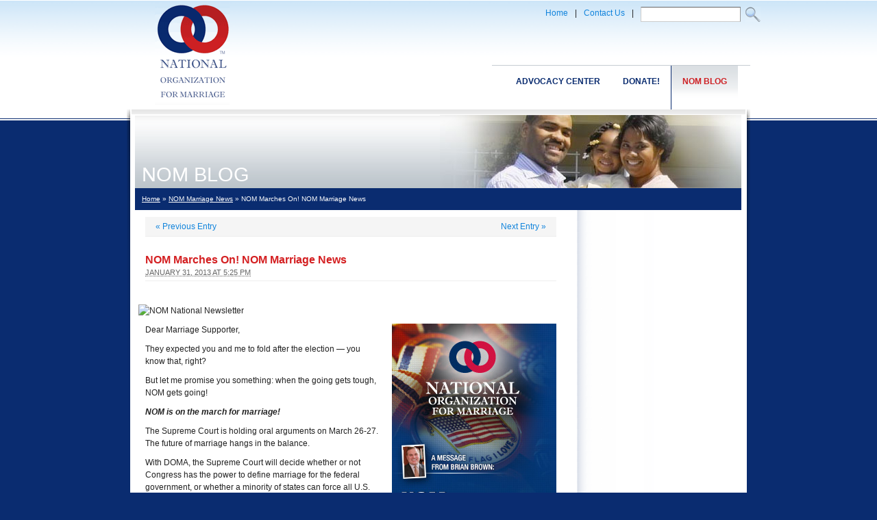

--- FILE ---
content_type: text/html; charset=UTF-8
request_url: https://nomblog.com/32879
body_size: 7585
content:
<!DOCTYPE html PUBLIC "-//W3C//DTD XHTML 1.0 Transitional//EN" "http://www.w3.org/TR/xhtml1/DTD/xhtml1-transitional.dtd">

<html xmlns="http://www.w3.org/1999/xhtml" lang="en-US">
<head profile="http://gmpg.org/xfn/11">
	<title>NOM Marches On! NOM Marriage News - NOM Blog ...</title>
	<meta http-equiv="content-type" content="text/html; charset=UTF-8" />
	<link media="screen, projection" href="https://nomblog.com/wp-content/themes/sandbox/blueprint/screen.css" type="text/css" rel="stylesheet">
	<link media="print" href="https://nomblog.com/wp-content/themes/sandbox/blueprint/print.css" type="text/css" rel="stylesheet">
	<!--[if IE]><LINK media="screen, projection" href="https://nomblog.com/wp-content/themes/sandbox/blueprint/ie.css" type=text/css rel=stylesheet><![endif]-->
	<link media="screen, projection" href="https://nomblog.com/wp-content/themes/sandbox/blueprint/plugins/base.css" type="text/css" rel="stylesheet">
	<link rel="stylesheet" type="text/css" href="https://nomblog.com/wp-content/themes/sandbox/style.css" /> 
	<script src="https://www.nationformarriage.org/atf/cf/{39d8b5c1-f9fe-48c0-abe6-1029ba77854c}/nav.js" type="text/javascript"></script>
	<link rel='dns-prefetch' href='//s.w.org' />
<link rel="alternate" type="application/rss+xml" title="NOM Blog &raquo; NOM Marches On! NOM Marriage News Comments Feed" href="https://nomblog.com/32879/feed" />
		<script type="text/javascript">
			window._wpemojiSettings = {"baseUrl":"https:\/\/s.w.org\/images\/core\/emoji\/13.0.0\/72x72\/","ext":".png","svgUrl":"https:\/\/s.w.org\/images\/core\/emoji\/13.0.0\/svg\/","svgExt":".svg","source":{"concatemoji":"https:\/\/nomblog.com\/wp-includes\/js\/wp-emoji-release.min.js?ver=5.5.17"}};
			!function(e,a,t){var n,r,o,i=a.createElement("canvas"),p=i.getContext&&i.getContext("2d");function s(e,t){var a=String.fromCharCode;p.clearRect(0,0,i.width,i.height),p.fillText(a.apply(this,e),0,0);e=i.toDataURL();return p.clearRect(0,0,i.width,i.height),p.fillText(a.apply(this,t),0,0),e===i.toDataURL()}function c(e){var t=a.createElement("script");t.src=e,t.defer=t.type="text/javascript",a.getElementsByTagName("head")[0].appendChild(t)}for(o=Array("flag","emoji"),t.supports={everything:!0,everythingExceptFlag:!0},r=0;r<o.length;r++)t.supports[o[r]]=function(e){if(!p||!p.fillText)return!1;switch(p.textBaseline="top",p.font="600 32px Arial",e){case"flag":return s([127987,65039,8205,9895,65039],[127987,65039,8203,9895,65039])?!1:!s([55356,56826,55356,56819],[55356,56826,8203,55356,56819])&&!s([55356,57332,56128,56423,56128,56418,56128,56421,56128,56430,56128,56423,56128,56447],[55356,57332,8203,56128,56423,8203,56128,56418,8203,56128,56421,8203,56128,56430,8203,56128,56423,8203,56128,56447]);case"emoji":return!s([55357,56424,8205,55356,57212],[55357,56424,8203,55356,57212])}return!1}(o[r]),t.supports.everything=t.supports.everything&&t.supports[o[r]],"flag"!==o[r]&&(t.supports.everythingExceptFlag=t.supports.everythingExceptFlag&&t.supports[o[r]]);t.supports.everythingExceptFlag=t.supports.everythingExceptFlag&&!t.supports.flag,t.DOMReady=!1,t.readyCallback=function(){t.DOMReady=!0},t.supports.everything||(n=function(){t.readyCallback()},a.addEventListener?(a.addEventListener("DOMContentLoaded",n,!1),e.addEventListener("load",n,!1)):(e.attachEvent("onload",n),a.attachEvent("onreadystatechange",function(){"complete"===a.readyState&&t.readyCallback()})),(n=t.source||{}).concatemoji?c(n.concatemoji):n.wpemoji&&n.twemoji&&(c(n.twemoji),c(n.wpemoji)))}(window,document,window._wpemojiSettings);
		</script>
		<style type="text/css">
img.wp-smiley,
img.emoji {
	display: inline !important;
	border: none !important;
	box-shadow: none !important;
	height: 1em !important;
	width: 1em !important;
	margin: 0 .07em !important;
	vertical-align: -0.1em !important;
	background: none !important;
	padding: 0 !important;
}
</style>
	<link rel='stylesheet' id='wp-block-library-css'  href='https://nomblog.com/wp-includes/css/dist/block-library/style.min.css?ver=5.5.17' type='text/css' media='all' />
<link rel='stylesheet' id='st-widget-css'  href='https://nomblog.com/wp-content/plugins/share-this/css/style.css?ver=5.5.17' type='text/css' media='all' />
<link rel='stylesheet' id='zbplayer-style-css'  href='https://nomblog.com/wp-content/plugins/zbplayer/css/zbPlayer.css?ver=5.5.17' type='text/css' media='all' />
<script type='text/javascript' src='https://nomblog.com/wp-content/plugins/zbplayer/js/zbPlayerFlash.js?ver=5.5.17' id='zbplayer-flash-js'></script>
<link rel="https://api.w.org/" href="https://nomblog.com/wp-json/" /><link rel="alternate" type="application/json" href="https://nomblog.com/wp-json/wp/v2/posts/32879" /><link rel="EditURI" type="application/rsd+xml" title="RSD" href="https://nomblog.com/xmlrpc.php?rsd" />
<link rel="wlwmanifest" type="application/wlwmanifest+xml" href="https://nomblog.com/wp-includes/wlwmanifest.xml" /> 
<link rel='prev' title='National Organization for Marriage Reacts to President Obama’s Immigration Proposal' href='https://nomblog.com/32877' />
<link rel='next' title='GOP County Committee in Illinois Unanimously Calls for Chairman Brady to Resign Over SSM' href='https://nomblog.com/32895' />
<meta name="generator" content="WordPress 5.5.17" />
<link rel="canonical" href="https://nomblog.com/32879" />
<link rel='shortlink' href='https://nomblog.com/?p=32879' />
<link rel="alternate" type="application/json+oembed" href="https://nomblog.com/wp-json/oembed/1.0/embed?url=https%3A%2F%2Fnomblog.com%2F32879" />
<link rel="alternate" type="text/xml+oembed" href="https://nomblog.com/wp-json/oembed/1.0/embed?url=https%3A%2F%2Fnomblog.com%2F32879&#038;format=xml" />
<script charset="utf-8" type="text/javascript">var switchTo5x=true;</script><script charset="utf-8" type="text/javascript" src="https://w.sharethis.com/button/buttons.js"></script><script type="text/javascript">stLight.options({publisher:'620cc561-e1c5-4582-8e6d-795e249a90d5'});var st_type='wordpress2.9.2';</script>	<link rel="alternate" type="application/rss+xml" href="https://nomblog.com/feed" title="NOM Blog latest posts" />
	<link rel="alternate" type="application/rss+xml" href="https://nomblog.com/comments/feed" title="NOM Blog latest comments" />
	<link rel="pingback" href="https://nomblog.com/xmlrpc.php" />


<!-- basic fb data -->
<meta property="fb:app_id" content="134621209977857" />

<!-- for single posts -->
<meta property="og:title" content="NOMblog: NOM Marches On! NOM Marriage News" />
<meta property="og:site_name" content="NOMblog: NOM Marches On! NOM Marriage News" />
<meta property="og:url" content="https://nomblog.com/32879" />
<meta property="og:type" content="article" />
<meta property="og:image" content="http://www.nomblog.com/wp-content/uploads/2013/01/nom_email_2013-01-31_primary-image.jpg" />
<link href="https://plus.google.com/103610015627657868378" rel="publisher" />
</head>

<body class="ip">



		<div class="container">
		<div class="span-23 h160">
		<div class="span-5 alignC">
			<a href="http://www.nationformarriage.org/"><img src="http://www.nomblog.com/wp-content/uploads/2013/04/NOM_LOGO.gif" border="0"></a>
		</div>
		<div class="span-18 last">
			<div class="h75 alignR pad15">
			<div class="push-1">
			
<div class="column"><a href="http://www.nationformarriage.org/">Home</a></div>
<div class="column">|</div>
<div class="column"><a href="http://www.nationformarriage.org/contact-us/">Contact Us</a></div>
<div class="column">|</div>
<div class="column"> 
<div id="ContactForm">
<form method="get" action="/">
<input type="text" class="field" name="s" class="field" size="10" />
<input src="http://www.nomblog.com/wp-content/uploads/2013/04/search.gif" name="submit" value="Go" type="image">
</form>
<!--
<input class="field" name="searchtext" value="Search" size="10" maxlength="30" type="text">
<input class="submit" name="Search" value="Search" type="hidden">
<input src="http://www.nationformarriage.org/atf/cf/{39D8B5C1-F9FE-48C0-ABE6-1029BA77854C}/search.gif" name="submit" value="Go" type="image">
-->

</div></div></div>
			</div>
			<div class="nav alignR"> 
			<ul id="nav">
			<li><a class="on" href="https://nomblog.com/">NOM Blog</a></li>
			<li><a href="https://donate.nationformarriage.org/donatenom.php">Donate!</a></li>
			<li><a href="http://capwiz.com/nationformarriage/home/">Advocacy Center</a></li>
				</ul>
			</div>
		</div>
</div>
		<div class="span-23 maincontent">
			<div class="content">
				<!-- Row 1-->
				<!--   -->
				<div class="row1">
					<div class="ipbanner">
						<div class="pagetitle">NOM BLOG</div>
						<div class="banner">
						<script language="JAVASCRIPT">
<!--
var img_rnd = new Array ("http://www.nomblog.com/wp-content/uploads/2013/04/IP_BANNER1.jpg","http://www.nomblog.com/wp-content/uploads/2013/04/IP_BANNER2.jpg","http://www.nomblog.com/wp-content/uploads/2013/04/IP_BANNER3.jpg","http://www.nomblog.com/wp-content/uploads/2013/04/IP_BANNER4.jpg");
var i = Math.round(3*Math.random());
document.write('<IMG SRC="' + img_rnd[i] + '">');
//-->
</script></div>
					</div>
				</div>
				<div class="row2">
					<div class="breadcrumb padLR10"><a href="https://nomblog.com">Home</a> &raquo; <a href="https://nomblog.com/category/nom-marriage-news">NOM Marriage News</a> &raquo; NOM Marches On! NOM Marriage News</div>
				</div>
				<!-- Row 3-->
				<div class="row3">
<!-- #span-6 --> 
<div class="maincolumn"> <!-- span-16 pad10 last -->


			<div id="nav-above" class="navigation">
				<div class="nav-previous"><a href="https://nomblog.com/32877" rel="prev"><span class="meta-nav">&laquo;</span> Previous Entry</a></div>
				<div class="nav-next"><a href="https://nomblog.com/32895" rel="next">Next Entry <span class="meta-nav">&raquo;</span></a></div>
				<div class="clearboth"> </div>
			</div>

			<div id="post-32879" class="hentry p1 post publish author-brian-brown category-nom-marriage-news category-ssm untagged y2013 m01 d31 h12">
				<h2 class="entry-title">NOM Marches On! NOM Marriage News</h2>
				<div class="entry-date"><abbr class="published" title="2013-01-31T17:25:13-0500">January 31, 2013 at 5:25 pm</abbr></div>
				<div class="sharethis"><span class='st_fblike_hcount' st_title='NOM Marches On! NOM Marriage News' st_url='https://nomblog.com/32879' displayText='share'></span><span class='st_plusone_hcount' st_title='NOM Marches On! NOM Marriage News' st_url='https://nomblog.com/32879' displayText='share'></span><span class='st_twitter_hcount' st_title='NOM Marches On! NOM Marriage News' st_url='https://nomblog.com/32879' displayText='share'></span>&nbsp;</div>
				<div class="entry-content">

<p><img style="margin-left: -10px;" src="http://www.nomresources.com/graphics/header_nom-national-newsletter.jpg" alt="NOM National Newsletter" /></p>
<p><img style="margin: 0 0 10px 20px; float: right;" src="http://www.nomblog.com/wp-content/uploads/2013/01/nom_email_2013-01-31_primary-image.jpg" border="0" alt="" width="240" /></p>
<p>Dear Marriage Supporter,</p>
<p>They expected you and me to fold after the election &mdash; you know that, right?</p>
<p>But let me promise you something: when the going gets tough, NOM gets going!</p>
<p><strong><em>NOM is on the march for marriage!</em></strong></p>
<p>The Supreme Court is holding oral arguments on March 26-27.  The future of marriage hangs in the balance.</p>
<p>With DOMA, the Supreme Court will decide whether or not Congress has the power to define marriage for the federal government, or whether a minority of states can force all U.S. taxpayers to treat gay unions as marriages.</p>
<p>With the Prop 8 case, the judges are being asked to decide whether the people of this great nation have the right to define marriage as one man and one woman &mdash; or whether our right to vote is going to be stripped away, the guarantees of democracy made meaningless, gay marriage inserted into our Constitution and a distorted view of marriage imposed on this great nation.</p>
<p>Now is the time to step up to fight for marriage!</p>
<p>Earlier this week, we announced a rally we're planning in our nation's capital on March 26th, 2013: <a href="http://www.marriagemarch.org/" target="_blank">www.MarriageMarch.org</a>.</p>
<p>And already you've responded!</p>
<p>On the <a href="https://www.facebook.com/MarchForMarriage" target="_blank">March for Marriage page on Facebook</a>, pro-marriage supporters around the country are sharing their plans to attend.</p>
<p>One person said: "Marriage March is on a TUESDAY. How PRO-marriage are you? Are you willing to rearrange your schedule to attend this event? Would you choose to drive or fly? Would you spend the night or pop in, pop out? I attended Glenn Beck's 'Restore Honor' Rally a few years ago, my first time to ever visit our nation's capital. It was an experience I'll never forget. Married 36 years in July, perhaps we'll take an early anniversary trip to DC!"</p>
<p>A second said: "Lord willing count [us] in. We can definitely do that."</p>
<p>A third: "Looking at the calendar here and going to re-arrange to BE THERE!!"</p>
<p>A fourth: "This is Holy Week, still Lent. I don't like to travel, but I'm willing to do this as part of my Lenten Sacrifice, if I can find others to go with me. I'll start looking right away."</p>
<p>A fifth: "COUNT ME IN!"</p>
<p><em>Count me in, too!</em></p>
<h4>MarriageADA Defending Marriage in Law & Society</h4>
<p>NOM's Marriage Anti-Defamation League filed a brief asking the Supreme Court to uphold the rights of you and me to work to defend what we hold dear in the democratic arena our forefathers gave us.  I'll send along that brief for you to read as soon as it's posted on the SCOTUS's website.</p>
<p>Also this week, MADA <a href="http://www.nomblog.com/32780/" target="_blank">released a video</a> from Canada, explaining why we fight so hard and refuse to give up: our own rights are at stake, as this Canadian father, Dr. Steve Tourloukis, found out.</p>
<p><a href="http://www.nomblog.com/32780/" target="_blank"><img src="http://www.nationformarriage.org/atf/cf/{39d8b5c1-f9fe-48c0-abe6-1029ba77854c}/nom_email_2013-01-31_national_mada.jpg" /></a></p>
<p>The biggest of the big lies in the marriage debate is that this will not affect you, your children, or your grandchildren! MADA will continue to expose that lie &mdash; with your help! Please share this important video with your family and friends.</p>
<p><h4>Marriage Fights Continue Around The Nation</h4>
</p>
<p>NOM is on the march, including deep in the bluest of blue states, to be your voice for our shared values.</p>
<p>We have tough fights going on right now, and once again we are not backing down, we are not giving up!</p>
<p>In Rhode Island, the battle shifts to the Senate, where the fate of marriage sits on a knife's edge. Even the <em>Providence Journal</em> ran the headline, "Senate Appears Divided on Same-Sex Marriage Bill." Eleven senators have co-signed a bill to redefine marriage, while eleven others have signed a resolution to send the question to the people.</p>
<p><a href="http://www.riformarriage.com/site/442/" target="_blank">Click here to fight back in Rhode Island.</a></p>
<div class="divider"></div>
<p>In Illinois, just three weeks ago, your phone calls and emails shook the political world, blocking what many considered an "inevitable" bill from passing same-sex marriage in the lame duck session.</p>
<p>It was a tremendous victory, but our work is far from over...</p>
<p>When the newly elected legislature took office on January 10th, Democrats increased their majorities in both houses, and immediately introduced a new same-sex marriage bill.</p>
<p><a href="http://www.nomblog.com/32733/" target="_blank">Click here to fight back in Illinois!</a></p>
<div class="divider"></div>
<p>In Indiana, gay marriage lobbyists and their allies in the media are once again ramping up their campaigns of disinformation by attempting to persuade House and Senate leadership to postpone a vote for a state marriage amendment.</p>
<p>The amendment stands a very good chance of passing if brought to a vote, but legislators like Senate President Pro Tem David Long (R-Fort Wayne) aren't being clear about whether they will bring the issue up for a vote.</p>
<p><a href="http://www.nomblog.com/32731/" target="_blank">Click here to let your Indiana legislators know: you want the right to vote for marriage!</a></p>
<div class="divider"></div>
<p>And in Wyoming, you already helped win <a href="http://www.nomblog.com/32750/" target="_blank">an amazing victory for marriage</a>!</p>
<p>THANK YOU to our supporters in Wyoming who took action last week and thereby helped defeat a bill to redefine marriage by a close 5-4 vote in committee.</p>
<p>The media has been attempting to divert attention away from this victory for marriage supporters and instead focus on a domestic partnership bill in the Wyoming House.</p>
<p>But guess what?  This morning we learned they failed. The House voted 35-24 against the domestic partnership bill.</p>
<p><em>NOM is on the march for marriage!</em></p>
<p>Finally, a France update:  As you know, the French people turned out in a massive rally of protest just two weeks ago.  The police's early estimates were 340,000 &mdash; but the photos clearly show the actual turnout was <strong>closer to a million</strong>.</p>
<p><a href="http://www.nomblog.com/32432/" target="_blank"><img src="http://www.nationformarriage.org/atf/cf/{39d8b5c1-f9fe-48c0-abe6-1029ba77854c}/nom_email_2013-01-31_national_march.jpg" /></a></p>
<p>Meanwhile the pro-gay marriage forces in France held their own rally on Sunday.  The police said <em>just 125,000 turned out</em>.  Just <em>one-third the size</em>, even by the police's account, of the huge pro-marriage rallies, as Agence France Presse honestly reported (and American media just ignored):</p>
<p>"Police estimated that about 125,000 people had turned out for Sunday's rally, while organisers put the figure at 400,000. The turnout was higher than at previous marches but still lower than the number of people who protested against same-sex marriage on January 13."</p>
<p>Something is stirring in the hearts of brave men and women all over the world.</p>
<p>Thank you for being a part of a great movement for the rights of children, for common sense, and for the courage to stand against the winds of fashion.</p>
<p>I'm so proud to know you and to stand with you for God's truth about marriage.</p>

<script>
function zbpShare(url) {
  var sharer = 'https://www.facebook.com/sharer/sharer.php?u='+url;
  window.open(sharer, 'sharer', 'width=626,height=436');
  return false;
}
var zbPregResult = '0';
</script>

<div style='font-size:10px;font-style:italic;text-align:center;'>Contributions or gifts to the National Organization for Marriage, a 501(c)(4) organization, are not tax-deductible. The National Organization for Marriage does not accept contributions from business corporations, labor unions, foreign nationals, or federal contractors; however, it may accept contributions from federally registered political action committees. Donations may be used for political purposes such as supporting or opposing candidates. No funds will be earmarked or reserved for any political purpose.<br /><br />This message has been authorized and paid for by the National Organization for Marriage, 2029 K Street NW, Suite 300, Washington, DC 20006, Brian Brown, President. This message has not been authorized or approved by any candidate.</div>
				</div>
				<div class="entry-meta">
					<div class="author_photos_cb">
					<img src='/images/nom_author_brian.jpg' alt='Brian Brown' />					</div>
					This entry was written by <span class="author vcard"><!--<a class="url fn n" href="https://nomblog.com/author/brian-brown" title="View all posts by Brian Brown">-->Brian Brown<!--</a>--></span>, posted on <abbr class="published" title="2013-01-31T17:25:13-0500"> at 5:25 pm</abbr>, filed under <a href="https://nomblog.com/category/nom-marriage-news" rel="category tag">NOM Marriage News</a>, <a href="https://nomblog.com/category/ssm" rel="category tag">Same Sex Marriage</a>. Bookmark the <a href="https://nomblog.com/32879" title="Permalink to NOM Marches On! NOM Marriage News" rel="bookmark">permalink</a>. Follow any comments here with the <a href="https://nomblog.com/32879/feed" title="Comments RSS to NOM Marches On! NOM Marriage News" rel="alternate" type="application/rss+xml">RSS feed for this post</a>.
					Both comments and trackbacks are currently closed.					<div class="clearboth"> </div>
				</div>
			</div><!-- .post -->

			<div id="nav-below" class="navigation">
				<div class="nav-previous"><a href="https://nomblog.com/32877" rel="prev"><span class="meta-nav">&laquo;</span> Previous Entry</a></div>
				<div class="nav-next"><a href="https://nomblog.com/32895" rel="next">Next Entry <span class="meta-nav">&raquo;</span></a></div>
				<div class="clearboth"> </div>
			</div>

			<div id="comments">


				<div id="comments-list" class="comments">
					<h3><span>25</span> Comments</h3>

					<ol>
						<li id="comment-151548" class="comment c0 c-y2013 c-m01 c-d31 c-h18 alt">
							<div class="comment-author vcard"><script defer src="https://static.cloudflareinsights.com/beacon.min.js/vcd15cbe7772f49c399c6a5babf22c1241717689176015" integrity="sha512-ZpsOmlRQV6y907TI0dKBHq9Md29nnaEIPlkf84rnaERnq6zvWvPUqr2ft8M1aS28oN72PdrCzSjY4U6VaAw1EQ==" data-cf-beacon='{"version":"2024.11.0","token":"0fe7015f5c7644a7a00febc1aea63148","r":1,"server_timing":{"name":{"cfCacheStatus":true,"cfEdge":true,"cfExtPri":true,"cfL4":true,"cfOrigin":true,"cfSpeedBrain":true},"location_startswith":null}}' crossorigin="anonymous"></script>
